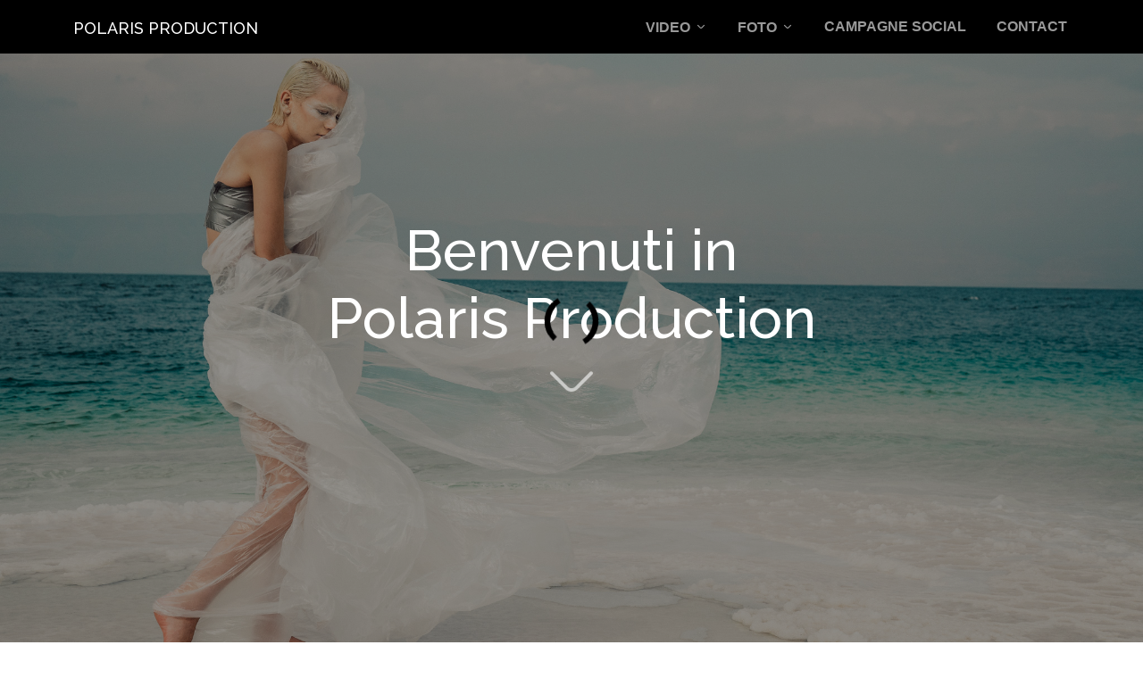

--- FILE ---
content_type: text/html; charset=utf-8
request_url: https://polarisproduction.com/ritratto%2Critratti%2Cportrait%2Cman%2Cwoman%2Clucacipollone%2C/milan-fashion-week/
body_size: 626
content:
<!doctype html><html lang="en"><head><meta charset="utf-8"/><link rel="icon" href="/favicon.ico"/><meta name="viewport" content="width=device-width,initial-scale=1"/><meta name="theme-color" content="#000000"/><title>Polaris Production</title><meta content="Benvenuti in Polaris Production, dove con l'arte della fotografia e del cinema raccontiamo la vostra storia in modo unico e originale." name="description"/><link rel="apple-touch-icon" href="/logo192.png"/><link rel="manifest" href="/manifest.json"/><link rel="stylesheet" href="https://cdn-uicons.flaticon.com/uicons-regular-rounded/css/uicons-regular-rounded.css"/><link rel="stylesheet" href="https://cdn-uicons.flaticon.com/uicons-brands/css/uicons-brands.css"/><link href="https://fonts.googleapis.com/css?family=Open+Sans:300,300i,400,400i,600,600i,700,700i|Raleway:300,300i,400,400i,500,500i,600,600i,700,700i|Satisfy" rel="stylesheet"/><link rel="preconnect" href="https://fonts.googleapis.com"/><link rel="preconnect" href="https://fonts.gstatic.com" crossorigin/><link href="https://fonts.googleapis.com/css2?family=Raleway:ital,wght@0,300;0,400;0,500;0,600;0,700;0,800;0,900;1,300;1,400;1,500;1,600;1,700;1,800;1,900&display=swap" rel="stylesheet"/><link href="https://cdn.jsdelivr.net/npm/bootstrap@5.2.3/dist/css/bootstrap.min.css" rel="stylesheet" integrity="sha384-rbsA2VBKQhggwzxH7pPCaAqO46MgnOM80zW1RWuH61DGLwZJEdK2Kadq2F9CUG65" crossorigin="anonymous"/><link href="assets/vendor/boxicons/css/boxicons.min.css" rel="stylesheet"/><link href="assets/vendor/glightbox/css/glightbox.min.css" rel="stylesheet"/><link href="assets/vendor/swiper/swiper-bundle.min.css" rel="stylesheet"/><title>Polaris Production</title><script defer="defer" src="/static/js/main.a4bf5d17.js"></script><link href="/static/css/main.dcd580d9.css" rel="stylesheet"></head><body><div id="root"></div><script src="https://cdn.jsdelivr.net/npm/@popperjs/core@2.11.6/dist/umd/popper.min.js" integrity="sha384-oBqDVmMz9ATKxIep9tiCxS/Z9fNfEXiDAYTujMAeBAsjFuCZSmKbSSUnQlmh/jp3" crossorigin="anonymous"></script><script src="https://cdn.jsdelivr.net/npm/bootstrap@5.2.3/dist/js/bootstrap.min.js" integrity="sha384-cuYeSxntonz0PPNlHhBs68uyIAVpIIOZZ5JqeqvYYIcEL727kskC66kF92t6Xl2V" crossorigin="anonymous"></script><script src="assets/vendor/purecounter/purecounter_vanilla.js"></script><script src="assets/vendor/glightbox/js/glightbox.min.js"></script><script src="assets/vendor/isotope-layout/isotope.pkgd.min.js"></script><script src="assets/vendor/swiper/swiper-bundle.min.js"></script><script src="https://code.jquery.com/jquery-3.6.0.min.js"></script><script src="https://player.vimeo.com/api/player.js"></script></body></html>

--- FILE ---
content_type: text/html; charset=utf-8
request_url: https://polarisproduction.com/ritratto%2Critratti%2Cportrait%2Cman%2Cwoman%2Clucacipollone%2C/milan-fashion-week/assets/vendor/glightbox/css/glightbox.min.css
body_size: 341
content:
<!doctype html><html lang="en"><head><meta charset="utf-8"/><link rel="icon" href="/favicon.ico"/><meta name="viewport" content="width=device-width,initial-scale=1"/><meta name="theme-color" content="#000000"/><title>Polaris Production</title><meta content="Benvenuti in Polaris Production, dove con l'arte della fotografia e del cinema raccontiamo la vostra storia in modo unico e originale." name="description"/><link rel="apple-touch-icon" href="/logo192.png"/><link rel="manifest" href="/manifest.json"/><link rel="stylesheet" href="https://cdn-uicons.flaticon.com/uicons-regular-rounded/css/uicons-regular-rounded.css"/><link rel="stylesheet" href="https://cdn-uicons.flaticon.com/uicons-brands/css/uicons-brands.css"/><link href="https://fonts.googleapis.com/css?family=Open+Sans:300,300i,400,400i,600,600i,700,700i|Raleway:300,300i,400,400i,500,500i,600,600i,700,700i|Satisfy" rel="stylesheet"/><link rel="preconnect" href="https://fonts.googleapis.com"/><link rel="preconnect" href="https://fonts.gstatic.com" crossorigin/><link href="https://fonts.googleapis.com/css2?family=Raleway:ital,wght@0,300;0,400;0,500;0,600;0,700;0,800;0,900;1,300;1,400;1,500;1,600;1,700;1,800;1,900&display=swap" rel="stylesheet"/><link href="https://cdn.jsdelivr.net/npm/bootstrap@5.2.3/dist/css/bootstrap.min.css" rel="stylesheet" integrity="sha384-rbsA2VBKQhggwzxH7pPCaAqO46MgnOM80zW1RWuH61DGLwZJEdK2Kadq2F9CUG65" crossorigin="anonymous"/><link href="assets/vendor/boxicons/css/boxicons.min.css" rel="stylesheet"/><link href="assets/vendor/glightbox/css/glightbox.min.css" rel="stylesheet"/><link href="assets/vendor/swiper/swiper-bundle.min.css" rel="stylesheet"/><title>Polaris Production</title><script defer="defer" src="/static/js/main.a4bf5d17.js"></script><link href="/static/css/main.dcd580d9.css" rel="stylesheet"></head><body><div id="root"></div><script src="https://cdn.jsdelivr.net/npm/@popperjs/core@2.11.6/dist/umd/popper.min.js" integrity="sha384-oBqDVmMz9ATKxIep9tiCxS/Z9fNfEXiDAYTujMAeBAsjFuCZSmKbSSUnQlmh/jp3" crossorigin="anonymous"></script><script src="https://cdn.jsdelivr.net/npm/bootstrap@5.2.3/dist/js/bootstrap.min.js" integrity="sha384-cuYeSxntonz0PPNlHhBs68uyIAVpIIOZZ5JqeqvYYIcEL727kskC66kF92t6Xl2V" crossorigin="anonymous"></script><script src="assets/vendor/purecounter/purecounter_vanilla.js"></script><script src="assets/vendor/glightbox/js/glightbox.min.js"></script><script src="assets/vendor/isotope-layout/isotope.pkgd.min.js"></script><script src="assets/vendor/swiper/swiper-bundle.min.js"></script><script src="https://code.jquery.com/jquery-3.6.0.min.js"></script><script src="https://player.vimeo.com/api/player.js"></script></body></html>

--- FILE ---
content_type: text/html; charset=utf-8
request_url: https://polarisproduction.com/ritratto%2Critratti%2Cportrait%2Cman%2Cwoman%2Clucacipollone%2C/milan-fashion-week/assets/vendor/swiper/swiper-bundle.min.css
body_size: 341
content:
<!doctype html><html lang="en"><head><meta charset="utf-8"/><link rel="icon" href="/favicon.ico"/><meta name="viewport" content="width=device-width,initial-scale=1"/><meta name="theme-color" content="#000000"/><title>Polaris Production</title><meta content="Benvenuti in Polaris Production, dove con l'arte della fotografia e del cinema raccontiamo la vostra storia in modo unico e originale." name="description"/><link rel="apple-touch-icon" href="/logo192.png"/><link rel="manifest" href="/manifest.json"/><link rel="stylesheet" href="https://cdn-uicons.flaticon.com/uicons-regular-rounded/css/uicons-regular-rounded.css"/><link rel="stylesheet" href="https://cdn-uicons.flaticon.com/uicons-brands/css/uicons-brands.css"/><link href="https://fonts.googleapis.com/css?family=Open+Sans:300,300i,400,400i,600,600i,700,700i|Raleway:300,300i,400,400i,500,500i,600,600i,700,700i|Satisfy" rel="stylesheet"/><link rel="preconnect" href="https://fonts.googleapis.com"/><link rel="preconnect" href="https://fonts.gstatic.com" crossorigin/><link href="https://fonts.googleapis.com/css2?family=Raleway:ital,wght@0,300;0,400;0,500;0,600;0,700;0,800;0,900;1,300;1,400;1,500;1,600;1,700;1,800;1,900&display=swap" rel="stylesheet"/><link href="https://cdn.jsdelivr.net/npm/bootstrap@5.2.3/dist/css/bootstrap.min.css" rel="stylesheet" integrity="sha384-rbsA2VBKQhggwzxH7pPCaAqO46MgnOM80zW1RWuH61DGLwZJEdK2Kadq2F9CUG65" crossorigin="anonymous"/><link href="assets/vendor/boxicons/css/boxicons.min.css" rel="stylesheet"/><link href="assets/vendor/glightbox/css/glightbox.min.css" rel="stylesheet"/><link href="assets/vendor/swiper/swiper-bundle.min.css" rel="stylesheet"/><title>Polaris Production</title><script defer="defer" src="/static/js/main.a4bf5d17.js"></script><link href="/static/css/main.dcd580d9.css" rel="stylesheet"></head><body><div id="root"></div><script src="https://cdn.jsdelivr.net/npm/@popperjs/core@2.11.6/dist/umd/popper.min.js" integrity="sha384-oBqDVmMz9ATKxIep9tiCxS/Z9fNfEXiDAYTujMAeBAsjFuCZSmKbSSUnQlmh/jp3" crossorigin="anonymous"></script><script src="https://cdn.jsdelivr.net/npm/bootstrap@5.2.3/dist/js/bootstrap.min.js" integrity="sha384-cuYeSxntonz0PPNlHhBs68uyIAVpIIOZZ5JqeqvYYIcEL727kskC66kF92t6Xl2V" crossorigin="anonymous"></script><script src="assets/vendor/purecounter/purecounter_vanilla.js"></script><script src="assets/vendor/glightbox/js/glightbox.min.js"></script><script src="assets/vendor/isotope-layout/isotope.pkgd.min.js"></script><script src="assets/vendor/swiper/swiper-bundle.min.js"></script><script src="https://code.jquery.com/jquery-3.6.0.min.js"></script><script src="https://player.vimeo.com/api/player.js"></script></body></html>

--- FILE ---
content_type: text/html; charset=utf-8
request_url: https://polarisproduction.com/ritratto%2Critratti%2Cportrait%2Cman%2Cwoman%2Clucacipollone%2C/milan-fashion-week/assets/vendor/purecounter/purecounter_vanilla.js
body_size: 365
content:
<!doctype html><html lang="en"><head><meta charset="utf-8"/><link rel="icon" href="/favicon.ico"/><meta name="viewport" content="width=device-width,initial-scale=1"/><meta name="theme-color" content="#000000"/><title>Polaris Production</title><meta content="Benvenuti in Polaris Production, dove con l'arte della fotografia e del cinema raccontiamo la vostra storia in modo unico e originale." name="description"/><link rel="apple-touch-icon" href="/logo192.png"/><link rel="manifest" href="/manifest.json"/><link rel="stylesheet" href="https://cdn-uicons.flaticon.com/uicons-regular-rounded/css/uicons-regular-rounded.css"/><link rel="stylesheet" href="https://cdn-uicons.flaticon.com/uicons-brands/css/uicons-brands.css"/><link href="https://fonts.googleapis.com/css?family=Open+Sans:300,300i,400,400i,600,600i,700,700i|Raleway:300,300i,400,400i,500,500i,600,600i,700,700i|Satisfy" rel="stylesheet"/><link rel="preconnect" href="https://fonts.googleapis.com"/><link rel="preconnect" href="https://fonts.gstatic.com" crossorigin/><link href="https://fonts.googleapis.com/css2?family=Raleway:ital,wght@0,300;0,400;0,500;0,600;0,700;0,800;0,900;1,300;1,400;1,500;1,600;1,700;1,800;1,900&display=swap" rel="stylesheet"/><link href="https://cdn.jsdelivr.net/npm/bootstrap@5.2.3/dist/css/bootstrap.min.css" rel="stylesheet" integrity="sha384-rbsA2VBKQhggwzxH7pPCaAqO46MgnOM80zW1RWuH61DGLwZJEdK2Kadq2F9CUG65" crossorigin="anonymous"/><link href="assets/vendor/boxicons/css/boxicons.min.css" rel="stylesheet"/><link href="assets/vendor/glightbox/css/glightbox.min.css" rel="stylesheet"/><link href="assets/vendor/swiper/swiper-bundle.min.css" rel="stylesheet"/><title>Polaris Production</title><script defer="defer" src="/static/js/main.a4bf5d17.js"></script><link href="/static/css/main.dcd580d9.css" rel="stylesheet"></head><body><div id="root"></div><script src="https://cdn.jsdelivr.net/npm/@popperjs/core@2.11.6/dist/umd/popper.min.js" integrity="sha384-oBqDVmMz9ATKxIep9tiCxS/Z9fNfEXiDAYTujMAeBAsjFuCZSmKbSSUnQlmh/jp3" crossorigin="anonymous"></script><script src="https://cdn.jsdelivr.net/npm/bootstrap@5.2.3/dist/js/bootstrap.min.js" integrity="sha384-cuYeSxntonz0PPNlHhBs68uyIAVpIIOZZ5JqeqvYYIcEL727kskC66kF92t6Xl2V" crossorigin="anonymous"></script><script src="assets/vendor/purecounter/purecounter_vanilla.js"></script><script src="assets/vendor/glightbox/js/glightbox.min.js"></script><script src="assets/vendor/isotope-layout/isotope.pkgd.min.js"></script><script src="assets/vendor/swiper/swiper-bundle.min.js"></script><script src="https://code.jquery.com/jquery-3.6.0.min.js"></script><script src="https://player.vimeo.com/api/player.js"></script></body></html>

--- FILE ---
content_type: text/html; charset=utf-8
request_url: https://polarisproduction.com/ritratto%2Critratti%2Cportrait%2Cman%2Cwoman%2Clucacipollone%2C/milan-fashion-week/assets/vendor/swiper/swiper-bundle.min.js
body_size: 341
content:
<!doctype html><html lang="en"><head><meta charset="utf-8"/><link rel="icon" href="/favicon.ico"/><meta name="viewport" content="width=device-width,initial-scale=1"/><meta name="theme-color" content="#000000"/><title>Polaris Production</title><meta content="Benvenuti in Polaris Production, dove con l'arte della fotografia e del cinema raccontiamo la vostra storia in modo unico e originale." name="description"/><link rel="apple-touch-icon" href="/logo192.png"/><link rel="manifest" href="/manifest.json"/><link rel="stylesheet" href="https://cdn-uicons.flaticon.com/uicons-regular-rounded/css/uicons-regular-rounded.css"/><link rel="stylesheet" href="https://cdn-uicons.flaticon.com/uicons-brands/css/uicons-brands.css"/><link href="https://fonts.googleapis.com/css?family=Open+Sans:300,300i,400,400i,600,600i,700,700i|Raleway:300,300i,400,400i,500,500i,600,600i,700,700i|Satisfy" rel="stylesheet"/><link rel="preconnect" href="https://fonts.googleapis.com"/><link rel="preconnect" href="https://fonts.gstatic.com" crossorigin/><link href="https://fonts.googleapis.com/css2?family=Raleway:ital,wght@0,300;0,400;0,500;0,600;0,700;0,800;0,900;1,300;1,400;1,500;1,600;1,700;1,800;1,900&display=swap" rel="stylesheet"/><link href="https://cdn.jsdelivr.net/npm/bootstrap@5.2.3/dist/css/bootstrap.min.css" rel="stylesheet" integrity="sha384-rbsA2VBKQhggwzxH7pPCaAqO46MgnOM80zW1RWuH61DGLwZJEdK2Kadq2F9CUG65" crossorigin="anonymous"/><link href="assets/vendor/boxicons/css/boxicons.min.css" rel="stylesheet"/><link href="assets/vendor/glightbox/css/glightbox.min.css" rel="stylesheet"/><link href="assets/vendor/swiper/swiper-bundle.min.css" rel="stylesheet"/><title>Polaris Production</title><script defer="defer" src="/static/js/main.a4bf5d17.js"></script><link href="/static/css/main.dcd580d9.css" rel="stylesheet"></head><body><div id="root"></div><script src="https://cdn.jsdelivr.net/npm/@popperjs/core@2.11.6/dist/umd/popper.min.js" integrity="sha384-oBqDVmMz9ATKxIep9tiCxS/Z9fNfEXiDAYTujMAeBAsjFuCZSmKbSSUnQlmh/jp3" crossorigin="anonymous"></script><script src="https://cdn.jsdelivr.net/npm/bootstrap@5.2.3/dist/js/bootstrap.min.js" integrity="sha384-cuYeSxntonz0PPNlHhBs68uyIAVpIIOZZ5JqeqvYYIcEL727kskC66kF92t6Xl2V" crossorigin="anonymous"></script><script src="assets/vendor/purecounter/purecounter_vanilla.js"></script><script src="assets/vendor/glightbox/js/glightbox.min.js"></script><script src="assets/vendor/isotope-layout/isotope.pkgd.min.js"></script><script src="assets/vendor/swiper/swiper-bundle.min.js"></script><script src="https://code.jquery.com/jquery-3.6.0.min.js"></script><script src="https://player.vimeo.com/api/player.js"></script></body></html>

--- FILE ---
content_type: text/css; charset=utf-8
request_url: https://polarisproduction.com/static/css/main.dcd580d9.css
body_size: 2873
content:
:root{--font-default:"Raleway",sans-serif,"Open Sans",system-ui,-apple-system,"Segoe UI",Roboto,"Helvetica Neue",Arial,"Noto Sans","Liberation Sans",sans-serif,"Apple Color Emoji","Segoe UI Emoji","Segoe UI Symbol","Noto Color Emoji";--font-primary:"Montserrat",sans-serif;--font-secondary:"Poppins",sans-serif;--color-default:#222;--color-primary:#974f08;--color-secondary:#ba620b;--color-secondary-half:rgba(18,154,251,.5);--color-tertiary:#693400;--color-black:#000;--color-white:#fff;--column-gutter:12px;--row-gutter:12px;--columns:3;scroll-behavior:smooth}body{color:#444}body,h1,h2,h3,h4,h5,h6{font-family:Raleway,sans-serif}#preloader{background:#fff;inset:0;overflow:hidden;position:fixed;transition:all .6s ease-out;z-index:999999}#preloader:before{-webkit-animation:animate-preloader 1.5s linear infinite;animation:animate-preloader 1.5s linear infinite;border-color:#000 transparent;border-color:var(--color-black) transparent var(--color-black) transparent;border-radius:50%;border-style:solid;border-width:6px;content:"";height:60px;left:calc(50% - 30px);position:fixed;top:calc(50% - 30px);width:60px}@-webkit-keyframes animate-preloader{0%{-webkit-transform:rotate(0deg);transform:rotate(0deg)}to{-webkit-transform:rotate(1turn);transform:rotate(1turn)}}@keyframes animate-preloader{0%{-webkit-transform:rotate(0deg);transform:rotate(0deg)}to{-webkit-transform:rotate(1turn);transform:rotate(1turn)}}.carousel-item{height:"400px"}.carousel-control-next-icon{background-image:url("data:image/svg+xml;charset=utf-8,%3Csvg xmlns='http://www.w3.org/2000/svg' viewBox='0 0 16 16'%3E%3Cpath d='M4.646 1.646a.5.5 0 0 1 .708 0l6 6a.5.5 0 0 1 0 .708l-6 6a.5.5 0 0 1-.708-.708L10.293 8 4.646 2.354a.5.5 0 0 1 0-.708z'/%3E%3C/svg%3E")}.carousel-control-prev-icon{background-image:url("data:image/svg+xml;charset=utf-8,%3Csvg xmlns='http://www.w3.org/2000/svg' viewBox='0 0 16 16'%3E%3Cpath d='M11.354 1.646a.5.5 0 0 1 0 .708L5.707 8l5.647 5.646a.5.5 0 0 1-.708.708l-6-6a.5.5 0 0 1 0-.708l6-6a.5.5 0 0 1 .708 0z'/%3E%3C/svg%3E")}.carousel-control-next,.carousel-control-prev{opacity:1}a{color:#ffb727}a,a:hover{text-decoration:none}a:hover{color:#ffc85a}#header{background:#000;position:absolute;width:100%;z-index:1000000}#header div{height:60px;padding-bottom:.5rem;padding-top:.5rem}.navbar{margin-left:auto;padding:0}.navbar ul{align-items:center;display:flex;list-style:none;margin:0;padding:0}.navbar li{position:relative}.navbar>ul>li{padding:10px 0 10px 28px;white-space:nowrap}.navbar a,.navbar a:focus,.navbar h6,.navbar h6:focus{align-items:center;color:hsla(0,0%,100%,.6);display:flex;font-family:var(--font-secondary);font-size:16px;font-weight:600;justify-content:space-between;padding:0 3px;position:relative;transition:.3s;white-space:nowrap}.navbar h6{margin-bottom:0}.navbar h6 i,.navbar h6:focus i{font-size:14px;line-height:0;margin-left:5px}.navbar>ul>li>a:before,.navbar>ul>li>h6:before{background-color:#fff;bottom:-6px;content:"";height:2px;left:0;position:absolute;transition:all .3s ease-in-out 0s;visibility:hidden;width:100%;width:0}.navbar .active:before,.navbar a:hover:before,.navbar h6:hover:before,.navbar li:hover>a:before,.navbar li:hover>h6:before{visibility:visible;width:100%}.navbar .active,.navbar .active:focus,.navbar a:hover,.navbar h6:hover,.navbar li:hover>a,.navbar li:hover>h6{color:#fff;text-decoration:none}.nav{background:#000;bottom:0;color:var(--color-white);display:flex;justify-content:center;left:0;position:fixed;right:0;top:0;-webkit-transform:translateX(100%);transform:translateX(100%);transition:-webkit-transform .25s cubic-bezier(.5,0,.5,1);transition:transform .25s cubic-bezier(.5,0,.5,1);transition:transform .25s cubic-bezier(.5,0,.5,1),-webkit-transform .25s cubic-bezier(.5,0,.5,1);z-index:100}.navbar .dropdown ul{background:#fff;border-radius:4px;box-shadow:0 0 30px rgba(127,137,161,.25);display:block;left:0;margin:0;opacity:0;padding:10px 0;position:absolute;top:calc(100% + 30px);transition:.3s;visibility:hidden;z-index:99}.navbar .dropdown ul li{margin-inline:auto;width:-webkit-fit-content;width:-moz-fit-content;width:fit-content}.navbar .dropdown ul a{color:#3b434a;font-size:14px;font-weight:400;letter-spacing:1px;padding:10px 20px;text-transform:none}.navbar .dropdown ul a i{font-size:12px}.navbar .dropdown ul .active:hover,.navbar .dropdown ul a:hover,.navbar .dropdown ul li:hover>a{color:var(--font-secondary)}.navbar .dropdown:hover>ul{opacity:1;top:100%;visibility:visible}.navbar .dropdown .dropdown ul{left:calc(100% - 30px);top:0;visibility:hidden}.navbar .dropdown .dropdown:hover>ul{left:100%;opacity:1;top:0;visibility:visible}.nav__list{align-items:center;display:flex;flex-direction:column;height:100%;justify-content:space-evenly;list-style:none;margin:0;padding:0}.nav_list_closed{display:none}.nav__link{color:inherit;font-size:1.125rem;font-weight:900;text-decoration:none}.nav__link:focus,.nav__link:hover,.no_hover li:focus,.no_hover li:hover{color:#fff;text-decoration:underline}.no_hover li:hover{color:#000;text-decoration:underline}.dropdown-list-videofoto{list-style:none;padding-left:0;text-align:center}.dropdown-list-videofoto li a{color:#fff}.nav-toogle-container{align-self:normal;margin-left:auto}.nav-toogle{background:transparent;border:0;cursor:pointer;padding:.5em;position:relative;right:0;top:0;vertical-align:middle;z-index:1000}.hamburger{display:block;position:relative}.hamburger,.hamburger:after,.hamburger:before{background:#fff;border-radius:1em;height:3px;transition:-webkit-transform .25s ease-in-out;transition:transform .25s ease-in-out;transition:transform .25s ease-in-out,-webkit-transform .25s ease-in-out;width:2em}.nav-toogle-container:hover .hamburger,.nav-toogle-container:hover .hamburger:after,.nav-toogle-container:hover .hamburger:before{background:#fff}.hamburger:after,.hamburger:before{content:"";left:0;position:absolute;right:0}.hamburger:before{top:6px}.hamburger:after{bottom:6px}.nav_open .nav{-webkit-transform:translateX(0);transform:translateX(0)}.nav_open .nav-toggle{position:fixed}.nav_open .hamburger{-webkit-transform:rotate(225deg);transform:rotate(225deg)}.nav_open .hamburger:before{-webkit-transform:rotate(90deg) translateX(-6px);transform:rotate(90deg) translateX(-6px)}.nav_open .hamburger:after{opacity:0}@media (max-width:992px){.nav__link i{display:none}.no_hover h6:hover{color:#fff;text-decoration:none}}#hero{background:url(/static/media/hero_bcg.5260d131324f61046c1f.jpg) left 18% top 10%;background-size:cover;height:100vh;padding:0;position:relative;width:100vw}#hero:before{background:rgba(0,0,0,.4);content:""}#hero .hero-container,#hero:before{bottom:0;left:0;position:absolute;right:0;top:0}#hero .hero-container{align-items:center;display:flex;flex-direction:column;justify-content:center}#hero h1{color:#fff;font-family:Raleway,sans-serif;font-size:64px;margin:0 0 10px;text-align:center}#hero .btn-scroll{animation:up-down 1s ease-in-out infinite alternate-reverse both;color:hsla(0,0%,100%,.6);transition:.4s}#hero .btn-scroll i{font-size:48px;transition:.4s}#hero .btn-scroll:hover i{color:#fff}.logo-header{align-self:normal}.text-logo{font-size:18px}@media (max-width:575px){#hero h1{font-size:40px}#hero h2{margin-bottom:30px;text-align:center}}@-webkit-keyframes up-down{0%{-webkit-transform:translateY(5px);transform:translateY(5px)}to{-webkit-transform:translateY(-5px);transform:translateY(-5px)}}@keyframes up-down{0%{-webkit-transform:translateY(5px);transform:translateY(5px)}to{-webkit-transform:translateY(-5px);transform:translateY(-5px)}}

/*! Sections General */section{padding:60px 0}.section-bg{background-color:#fff}.section-title{padding:30px 0;position:relative;text-align:center}.section-title h2{color:#3b434a;font-size:32px;margin-bottom:20px;padding-bottom:0;position:relative;z-index:2}.section-title h2,.section-title span{font-weight:700;text-transform:uppercase}.section-title span{color:#eef0f2;font-size:52px;left:0;line-height:0;position:absolute;right:0;top:30px;z-index:1}.section-title p{margin-bottom:0;position:relative;z-index:2}@media (max-width:575px){.section-title h2{font-size:28px;margin-bottom:15px}.section-title span{font-size:38px}}

/*! General structure page */.initial-description-page{background-color:#000;color:#fff;line-height:2rem;padding:2rem;text-align:center}.initial-description-page h2{font-size:36px;font-weight:500;letter-spacing:3px}.initial-description-page h6,.initial-description-page h6 p:last-child{margin-bottom:0}.initial-description-page p{font-size:1.125rem;font-weight:300;line-height:2rem}@media (min-width:576px){.initial-description-page{padding:2rem 4rem}}.first-element{padding-top:60px}

/*! Foto ADV */.gallery-photo,.vertical-photo-home,.video-scacchiera-home,.video-scacchiera-social{-webkit-column-count:3;column-count:3;margin:0 auto;padding:12px}.gallery-photo img,.vertical-photo-home img,.video-scacchiera-home .video,.video-scacchiera-social .video{box-sizing:border-box;display:block;padding:6px 0}.video-scacchiera-home .video,.video-scacchiera-social .video{align-items:center;display:flex;justify-content:center;overflow:hidden;position:relative;width:100%}.video-scacchiera-home iframe,.video-scacchiera-social iframe{height:100%;position:absolute;width:100%}@media screen and (max-width:992px){.video-scacchiera-home,.video-scacchiera-social{-webkit-column-count:2;column-count:2}}@media screen and (max-width:768px){.gallery-photo{-webkit-column-count:2;column-count:2}}@media screen and (max-width:576px){.vertical-photo-home,.video-scacchiera-home,.video-scacchiera-social{-webkit-column-count:1;column-count:1}}

/*! VIDEO ADV */#videoADV .container-video,#videoCorporate .container-video{padding-top:2rem}#videoADV .video-adv-client-section,#videoCorporate .video-corporate-client-section{align-items:center;display:flex;flex-direction:column}#videoADV .video-adv-client-section:not(:first-child),#videoCorporate .video-corporate-client-section:not(:first-child){margin-top:2rem}.video-adv-client-section h2,.video-corporate-client-section h2{color:#000;margin-bottom:1rem}@media (min-width:992px){.video-adv-client-section .video,.video-corporate-client-section .video{padding-inline:2rem}#videoADV .video-adv-client-section:not(:first-child),#videoCorporate .video-corporate-client-section:not(:first-child){margin-top:3rem}#videoADV .container-video,#videoCorporate .container-video{padding-top:6rem}}

/*! EVENT  */#event .single-event-section,#fotoCorporate .single-event-section{margin-inline:auto;padding-top:6rem}#event .foto-event-section{align-self:self-end}#event .single-event-section h2{text-align:center}#event .single-event-section .d-flex{display:flex;flex-direction:column-reverse;justify-content:space-between}#event .video{align-items:center;display:flex;height:15em;justify-content:center;overflow:hidden;position:relative;width:100%}#event iframe{height:100%;position:absolute;width:100%}@media (min-width:480px){#event .video{height:290px}}@media (min-width:576px){#event .video{height:325px}}@media (min-width:768px){#event .video{height:400px}}@media (min-width:992px){#event .single-event-section .d-flex{flex-direction:row}#event .single-event-section .d-flex.even{flex-direction:row-reverse}#event .foto-event-section{align-self:center}}
/*! FOTO CORPORATE */#fotoCorporate .single-event-section,#fotoCorporate .single-event-section.even{flex-direction:column-reverse}@media (min-width:768px){#fotoCorporate .single-event-section{flex-direction:row}#fotoCorporate .single-event-section.even{flex-direction:row-reverse}}

/*! SOCIAL */.social-single-item{padding:8px 0}.video-scacchiera-social{margin-top:40px}

/*! ABOUT */#about{background-color:#000}#about .section-title h2{color:#fff}#about .section-title span{color:#464646}#about .content{padding-bottom:0}#about .content p{color:#fff;font-size:1.125rem;font-weight:300;line-height:2rem;margin-bottom:0;padding:2rem 0 0;text-align:center}@media (min-width:992px){#about .content p{margin-bottom:0;padding:0 4rem}#about .content{padding-bottom:20px}}

/*! CONTACT*/section#contact{padding:60px 0 0}.contact .info-box{background-color:#fff;border:1px solid hsla(210,2%,84%,.6);border-radius:4px;box-shadow:0 0 30px hsla(210,2%,84%,.6);color:#464646;text-align:center}.contact .info-box.channels{display:flex;flex-direction:column;height:150px;justify-content:center}.contact .info-box h3{color:#777;font-size:20px;font-weight:700;margin:10px 0}.contact .info-box .description{font-size:16px;line-height:2rem;margin-bottom:0;padding:2rem 4rem}.contact .info-box p{font-size:14px;line-height:24px;margin-bottom:0;padding:0}.contact .info-box i{font-size:20px}.contact .social-links{display:flex;justify-content:center}.contact .social-links a{color:#000;display:inline-block;font-size:18px;margin:0 8px;transition:.3s}.contact .info-box.location i,.contact .social-links i{position:relative;top:3px}.contact .social-links a:hover{color:rgba(0,0,0,.5)}.contact .info-box.location{align-items:center;padding:20px 27px}.contact .info-box.location p{font-size:1.125rem}.contact .email-form{background-color:#fff;border:1px solid hsla(210,2%,84%,.6);border-radius:4px;box-shadow:0 0 30px hsla(210,2%,84%,.6);display:flex;flex-direction:column;height:100%;justify-content:space-between;padding:27px}.contact .form-group{position:relative}.contact .form__label{background-color:var(--color-white);color:#777;cursor:text;font-size:.9rem;left:8px;padding:0 .5rem;position:absolute;top:.6rem;transition:top .2s ease-in,font-size .2s ease-in,color .2s ease-in}.contact .form__label.extra-padding{left:20px}.form-control:focus~.form__label,.form-control:not(:placeholder-shown).form-control:not(:focus)~.form__label{color:#86b7fe;font-size:.8rem;top:-.6rem}.contact .email-form input,.contact .email-form textarea{border-radius:4px;box-shadow:none;font-size:14px}.contact .email-form input:focus,.contact .email-form textarea:focus{border-color:#86b7fe}.contact .email-form input{padding:10px 15px}.contact .email-form textarea{padding:12px 15px}.contact .email-form button[type=submit]{background:#000;border:1px solid #dee2e6;border-radius:5px;color:#eef0f2;padding:10px 24px;transition:.4s}.contact .email-form button[type=submit]:hover{background:#eef0f2;color:#000}.contact .email-form button[type=submit]:focus{background:#86b7fe;color:#fff}.contact .personal-data-link{color:#000;font-weight:700}.contact .personal-data-link:hover{color:rgba(0,0,0,.7);text-decoration:underline}

/*! FOOTER */#footer{background-color:#000;font-size:14px;margin-top:6rem;padding:40px 0;text-align:center}#footer,#footer h3{color:#fff;position:relative}#footer h3{font-size:36px;font-weight:700;margin:0 0 5px;padding:0}#footer #footer .copyright{color:hsla(0,0%,100%,.6)}#footer .company-info{margin:20px 0 5px}#footer .company-info p{color:hsla(0,0%,100%,.6);font-size:14px;font-style:italic;margin-bottom:0;padding:0}
/*# sourceMappingURL=main.dcd580d9.css.map*/